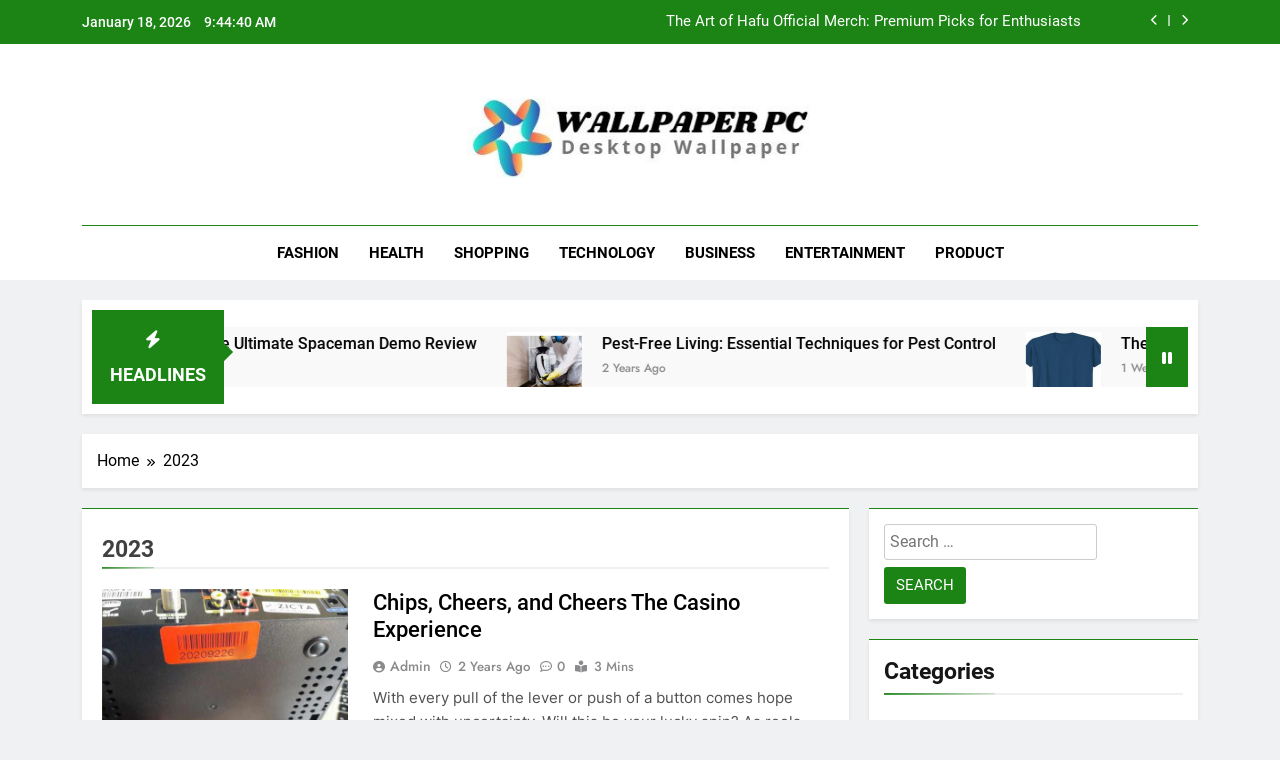

--- FILE ---
content_type: text/html; charset=UTF-8
request_url: https://wallpaperpc.net/2023/
body_size: 13557
content:
<!doctype html>
<html lang="en-US">
<head>
	<meta charset="UTF-8">
	<meta name="viewport" content="width=device-width, initial-scale=1">
	<link rel="profile" href="https://gmpg.org/xfn/11">
	<title>2023 &#8211; Wallpaper PC</title>
<meta name='robots' content='max-image-preview:large' />
<link rel="alternate" type="application/rss+xml" title="Wallpaper PC &raquo; Feed" href="https://wallpaperpc.net/feed/" />
<style id='wp-img-auto-sizes-contain-inline-css'>
img:is([sizes=auto i],[sizes^="auto," i]){contain-intrinsic-size:3000px 1500px}
/*# sourceURL=wp-img-auto-sizes-contain-inline-css */
</style>

<style id='wp-emoji-styles-inline-css'>

	img.wp-smiley, img.emoji {
		display: inline !important;
		border: none !important;
		box-shadow: none !important;
		height: 1em !important;
		width: 1em !important;
		margin: 0 0.07em !important;
		vertical-align: -0.1em !important;
		background: none !important;
		padding: 0 !important;
	}
/*# sourceURL=wp-emoji-styles-inline-css */
</style>
<link rel='stylesheet' id='wp-block-library-css' href='https://wallpaperpc.net/wp-includes/css/dist/block-library/style.min.css?ver=6.9' media='all' />
<style id='global-styles-inline-css'>
:root{--wp--preset--aspect-ratio--square: 1;--wp--preset--aspect-ratio--4-3: 4/3;--wp--preset--aspect-ratio--3-4: 3/4;--wp--preset--aspect-ratio--3-2: 3/2;--wp--preset--aspect-ratio--2-3: 2/3;--wp--preset--aspect-ratio--16-9: 16/9;--wp--preset--aspect-ratio--9-16: 9/16;--wp--preset--color--black: #000000;--wp--preset--color--cyan-bluish-gray: #abb8c3;--wp--preset--color--white: #ffffff;--wp--preset--color--pale-pink: #f78da7;--wp--preset--color--vivid-red: #cf2e2e;--wp--preset--color--luminous-vivid-orange: #ff6900;--wp--preset--color--luminous-vivid-amber: #fcb900;--wp--preset--color--light-green-cyan: #7bdcb5;--wp--preset--color--vivid-green-cyan: #00d084;--wp--preset--color--pale-cyan-blue: #8ed1fc;--wp--preset--color--vivid-cyan-blue: #0693e3;--wp--preset--color--vivid-purple: #9b51e0;--wp--preset--gradient--vivid-cyan-blue-to-vivid-purple: linear-gradient(135deg,rgb(6,147,227) 0%,rgb(155,81,224) 100%);--wp--preset--gradient--light-green-cyan-to-vivid-green-cyan: linear-gradient(135deg,rgb(122,220,180) 0%,rgb(0,208,130) 100%);--wp--preset--gradient--luminous-vivid-amber-to-luminous-vivid-orange: linear-gradient(135deg,rgb(252,185,0) 0%,rgb(255,105,0) 100%);--wp--preset--gradient--luminous-vivid-orange-to-vivid-red: linear-gradient(135deg,rgb(255,105,0) 0%,rgb(207,46,46) 100%);--wp--preset--gradient--very-light-gray-to-cyan-bluish-gray: linear-gradient(135deg,rgb(238,238,238) 0%,rgb(169,184,195) 100%);--wp--preset--gradient--cool-to-warm-spectrum: linear-gradient(135deg,rgb(74,234,220) 0%,rgb(151,120,209) 20%,rgb(207,42,186) 40%,rgb(238,44,130) 60%,rgb(251,105,98) 80%,rgb(254,248,76) 100%);--wp--preset--gradient--blush-light-purple: linear-gradient(135deg,rgb(255,206,236) 0%,rgb(152,150,240) 100%);--wp--preset--gradient--blush-bordeaux: linear-gradient(135deg,rgb(254,205,165) 0%,rgb(254,45,45) 50%,rgb(107,0,62) 100%);--wp--preset--gradient--luminous-dusk: linear-gradient(135deg,rgb(255,203,112) 0%,rgb(199,81,192) 50%,rgb(65,88,208) 100%);--wp--preset--gradient--pale-ocean: linear-gradient(135deg,rgb(255,245,203) 0%,rgb(182,227,212) 50%,rgb(51,167,181) 100%);--wp--preset--gradient--electric-grass: linear-gradient(135deg,rgb(202,248,128) 0%,rgb(113,206,126) 100%);--wp--preset--gradient--midnight: linear-gradient(135deg,rgb(2,3,129) 0%,rgb(40,116,252) 100%);--wp--preset--font-size--small: 13px;--wp--preset--font-size--medium: 20px;--wp--preset--font-size--large: 36px;--wp--preset--font-size--x-large: 42px;--wp--preset--spacing--20: 0.44rem;--wp--preset--spacing--30: 0.67rem;--wp--preset--spacing--40: 1rem;--wp--preset--spacing--50: 1.5rem;--wp--preset--spacing--60: 2.25rem;--wp--preset--spacing--70: 3.38rem;--wp--preset--spacing--80: 5.06rem;--wp--preset--shadow--natural: 6px 6px 9px rgba(0, 0, 0, 0.2);--wp--preset--shadow--deep: 12px 12px 50px rgba(0, 0, 0, 0.4);--wp--preset--shadow--sharp: 6px 6px 0px rgba(0, 0, 0, 0.2);--wp--preset--shadow--outlined: 6px 6px 0px -3px rgb(255, 255, 255), 6px 6px rgb(0, 0, 0);--wp--preset--shadow--crisp: 6px 6px 0px rgb(0, 0, 0);}:where(.is-layout-flex){gap: 0.5em;}:where(.is-layout-grid){gap: 0.5em;}body .is-layout-flex{display: flex;}.is-layout-flex{flex-wrap: wrap;align-items: center;}.is-layout-flex > :is(*, div){margin: 0;}body .is-layout-grid{display: grid;}.is-layout-grid > :is(*, div){margin: 0;}:where(.wp-block-columns.is-layout-flex){gap: 2em;}:where(.wp-block-columns.is-layout-grid){gap: 2em;}:where(.wp-block-post-template.is-layout-flex){gap: 1.25em;}:where(.wp-block-post-template.is-layout-grid){gap: 1.25em;}.has-black-color{color: var(--wp--preset--color--black) !important;}.has-cyan-bluish-gray-color{color: var(--wp--preset--color--cyan-bluish-gray) !important;}.has-white-color{color: var(--wp--preset--color--white) !important;}.has-pale-pink-color{color: var(--wp--preset--color--pale-pink) !important;}.has-vivid-red-color{color: var(--wp--preset--color--vivid-red) !important;}.has-luminous-vivid-orange-color{color: var(--wp--preset--color--luminous-vivid-orange) !important;}.has-luminous-vivid-amber-color{color: var(--wp--preset--color--luminous-vivid-amber) !important;}.has-light-green-cyan-color{color: var(--wp--preset--color--light-green-cyan) !important;}.has-vivid-green-cyan-color{color: var(--wp--preset--color--vivid-green-cyan) !important;}.has-pale-cyan-blue-color{color: var(--wp--preset--color--pale-cyan-blue) !important;}.has-vivid-cyan-blue-color{color: var(--wp--preset--color--vivid-cyan-blue) !important;}.has-vivid-purple-color{color: var(--wp--preset--color--vivid-purple) !important;}.has-black-background-color{background-color: var(--wp--preset--color--black) !important;}.has-cyan-bluish-gray-background-color{background-color: var(--wp--preset--color--cyan-bluish-gray) !important;}.has-white-background-color{background-color: var(--wp--preset--color--white) !important;}.has-pale-pink-background-color{background-color: var(--wp--preset--color--pale-pink) !important;}.has-vivid-red-background-color{background-color: var(--wp--preset--color--vivid-red) !important;}.has-luminous-vivid-orange-background-color{background-color: var(--wp--preset--color--luminous-vivid-orange) !important;}.has-luminous-vivid-amber-background-color{background-color: var(--wp--preset--color--luminous-vivid-amber) !important;}.has-light-green-cyan-background-color{background-color: var(--wp--preset--color--light-green-cyan) !important;}.has-vivid-green-cyan-background-color{background-color: var(--wp--preset--color--vivid-green-cyan) !important;}.has-pale-cyan-blue-background-color{background-color: var(--wp--preset--color--pale-cyan-blue) !important;}.has-vivid-cyan-blue-background-color{background-color: var(--wp--preset--color--vivid-cyan-blue) !important;}.has-vivid-purple-background-color{background-color: var(--wp--preset--color--vivid-purple) !important;}.has-black-border-color{border-color: var(--wp--preset--color--black) !important;}.has-cyan-bluish-gray-border-color{border-color: var(--wp--preset--color--cyan-bluish-gray) !important;}.has-white-border-color{border-color: var(--wp--preset--color--white) !important;}.has-pale-pink-border-color{border-color: var(--wp--preset--color--pale-pink) !important;}.has-vivid-red-border-color{border-color: var(--wp--preset--color--vivid-red) !important;}.has-luminous-vivid-orange-border-color{border-color: var(--wp--preset--color--luminous-vivid-orange) !important;}.has-luminous-vivid-amber-border-color{border-color: var(--wp--preset--color--luminous-vivid-amber) !important;}.has-light-green-cyan-border-color{border-color: var(--wp--preset--color--light-green-cyan) !important;}.has-vivid-green-cyan-border-color{border-color: var(--wp--preset--color--vivid-green-cyan) !important;}.has-pale-cyan-blue-border-color{border-color: var(--wp--preset--color--pale-cyan-blue) !important;}.has-vivid-cyan-blue-border-color{border-color: var(--wp--preset--color--vivid-cyan-blue) !important;}.has-vivid-purple-border-color{border-color: var(--wp--preset--color--vivid-purple) !important;}.has-vivid-cyan-blue-to-vivid-purple-gradient-background{background: var(--wp--preset--gradient--vivid-cyan-blue-to-vivid-purple) !important;}.has-light-green-cyan-to-vivid-green-cyan-gradient-background{background: var(--wp--preset--gradient--light-green-cyan-to-vivid-green-cyan) !important;}.has-luminous-vivid-amber-to-luminous-vivid-orange-gradient-background{background: var(--wp--preset--gradient--luminous-vivid-amber-to-luminous-vivid-orange) !important;}.has-luminous-vivid-orange-to-vivid-red-gradient-background{background: var(--wp--preset--gradient--luminous-vivid-orange-to-vivid-red) !important;}.has-very-light-gray-to-cyan-bluish-gray-gradient-background{background: var(--wp--preset--gradient--very-light-gray-to-cyan-bluish-gray) !important;}.has-cool-to-warm-spectrum-gradient-background{background: var(--wp--preset--gradient--cool-to-warm-spectrum) !important;}.has-blush-light-purple-gradient-background{background: var(--wp--preset--gradient--blush-light-purple) !important;}.has-blush-bordeaux-gradient-background{background: var(--wp--preset--gradient--blush-bordeaux) !important;}.has-luminous-dusk-gradient-background{background: var(--wp--preset--gradient--luminous-dusk) !important;}.has-pale-ocean-gradient-background{background: var(--wp--preset--gradient--pale-ocean) !important;}.has-electric-grass-gradient-background{background: var(--wp--preset--gradient--electric-grass) !important;}.has-midnight-gradient-background{background: var(--wp--preset--gradient--midnight) !important;}.has-small-font-size{font-size: var(--wp--preset--font-size--small) !important;}.has-medium-font-size{font-size: var(--wp--preset--font-size--medium) !important;}.has-large-font-size{font-size: var(--wp--preset--font-size--large) !important;}.has-x-large-font-size{font-size: var(--wp--preset--font-size--x-large) !important;}
/*# sourceURL=global-styles-inline-css */
</style>

<style id='classic-theme-styles-inline-css'>
/*! This file is auto-generated */
.wp-block-button__link{color:#fff;background-color:#32373c;border-radius:9999px;box-shadow:none;text-decoration:none;padding:calc(.667em + 2px) calc(1.333em + 2px);font-size:1.125em}.wp-block-file__button{background:#32373c;color:#fff;text-decoration:none}
/*# sourceURL=/wp-includes/css/classic-themes.min.css */
</style>
<link rel='stylesheet' id='fontawesome-css' href='https://wallpaperpc.net/wp-content/themes/newsmatic/assets/lib/fontawesome/css/all.min.css?ver=5.15.3' media='all' />
<link rel='stylesheet' id='fontawesome-6-css' href='https://wallpaperpc.net/wp-content/themes/newsmatic/assets/lib/fontawesome-6/css/all.min.css?ver=6.5.1' media='all' />
<link rel='stylesheet' id='slick-css' href='https://wallpaperpc.net/wp-content/themes/newsmatic/assets/lib/slick/slick.css?ver=1.8.1' media='all' />
<link rel='stylesheet' id='newsmatic-typo-fonts-css' href='https://wallpaperpc.net/wp-content/fonts/9492086a10054accfaccd2c836a2d139.css' media='all' />
<link rel='stylesheet' id='newsmatic-style-css' href='https://wallpaperpc.net/wp-content/themes/newsmatic/style.css?ver=1.3.18' media='all' />
<style id='newsmatic-style-inline-css'>
body.newsmatic_font_typography{ --newsmatic-global-preset-color-1: #64748b;}
 body.newsmatic_font_typography{ --newsmatic-global-preset-color-2: #27272a;}
 body.newsmatic_font_typography{ --newsmatic-global-preset-color-3: #ef4444;}
 body.newsmatic_font_typography{ --newsmatic-global-preset-color-4: #eab308;}
 body.newsmatic_font_typography{ --newsmatic-global-preset-color-5: #84cc16;}
 body.newsmatic_font_typography{ --newsmatic-global-preset-color-6: #22c55e;}
 body.newsmatic_font_typography{ --newsmatic-global-preset-color-7: #06b6d4;}
 body.newsmatic_font_typography{ --newsmatic-global-preset-color-8: #0284c7;}
 body.newsmatic_font_typography{ --newsmatic-global-preset-color-9: #6366f1;}
 body.newsmatic_font_typography{ --newsmatic-global-preset-color-10: #84cc16;}
 body.newsmatic_font_typography{ --newsmatic-global-preset-color-11: #a855f7;}
 body.newsmatic_font_typography{ --newsmatic-global-preset-color-12: #f43f5e;}
 body.newsmatic_font_typography{ --newsmatic-global-preset-gradient-color-1: linear-gradient( 135deg, #485563 10%, #29323c 100%);}
 body.newsmatic_font_typography{ --newsmatic-global-preset-gradient-color-2: linear-gradient( 135deg, #FF512F 10%, #F09819 100%);}
 body.newsmatic_font_typography{ --newsmatic-global-preset-gradient-color-3: linear-gradient( 135deg, #00416A 10%, #E4E5E6 100%);}
 body.newsmatic_font_typography{ --newsmatic-global-preset-gradient-color-4: linear-gradient( 135deg, #CE9FFC 10%, #7367F0 100%);}
 body.newsmatic_font_typography{ --newsmatic-global-preset-gradient-color-5: linear-gradient( 135deg, #90F7EC 10%, #32CCBC 100%);}
 body.newsmatic_font_typography{ --newsmatic-global-preset-gradient-color-6: linear-gradient( 135deg, #81FBB8 10%, #28C76F 100%);}
 body.newsmatic_font_typography{ --newsmatic-global-preset-gradient-color-7: linear-gradient( 135deg, #EB3349 10%, #F45C43 100%);}
 body.newsmatic_font_typography{ --newsmatic-global-preset-gradient-color-8: linear-gradient( 135deg, #FFF720 10%, #3CD500 100%);}
 body.newsmatic_font_typography{ --newsmatic-global-preset-gradient-color-9: linear-gradient( 135deg, #FF96F9 10%, #C32BAC 100%);}
 body.newsmatic_font_typography{ --newsmatic-global-preset-gradient-color-10: linear-gradient( 135deg, #69FF97 10%, #00E4FF 100%);}
 body.newsmatic_font_typography{ --newsmatic-global-preset-gradient-color-11: linear-gradient( 135deg, #3C8CE7 10%, #00EAFF 100%);}
 body.newsmatic_font_typography{ --newsmatic-global-preset-gradient-color-12: linear-gradient( 135deg, #FF7AF5 10%, #513162 100%);}
 body.newsmatic_font_typography{ --theme-block-top-border-color: #1b8415;}
.newsmatic_font_typography { --header-padding: 35px;} .newsmatic_font_typography { --header-padding-tablet: 30px;} .newsmatic_font_typography { --header-padding-smartphone: 30px;}.newsmatic_main_body .site-header.layout--default .top-header{ background: #1b8415}.newsmatic_font_typography .header-custom-button{ background: linear-gradient(135deg,rgb(178,7,29) 0%,rgb(1,1,1) 100%)}.newsmatic_font_typography .header-custom-button:hover{ background: #b2071d}.newsmatic_font_typography { --site-title-family : Roboto; }
.newsmatic_font_typography { --site-title-weight : 700; }
.newsmatic_font_typography { --site-title-texttransform : capitalize; }
.newsmatic_font_typography { --site-title-textdecoration : none; }
.newsmatic_font_typography { --site-title-size : 45px; }
.newsmatic_font_typography { --site-title-size-tab : 43px; }
.newsmatic_font_typography { --site-title-size-mobile : 40px; }
.newsmatic_font_typography { --site-title-lineheight : 45px; }
.newsmatic_font_typography { --site-title-lineheight-tab : 42px; }
.newsmatic_font_typography { --site-title-lineheight-mobile : 40px; }
.newsmatic_font_typography { --site-title-letterspacing : 0px; }
.newsmatic_font_typography { --site-title-letterspacing-tab : 0px; }
.newsmatic_font_typography { --site-title-letterspacing-mobile : 0px; }
.newsmatic_font_typography { --site-tagline-family : Roboto; }
.newsmatic_font_typography { --site-tagline-weight : 400; }
.newsmatic_font_typography { --site-tagline-texttransform : capitalize; }
.newsmatic_font_typography { --site-tagline-textdecoration : none; }
.newsmatic_font_typography { --site-tagline-size : 16px; }
.newsmatic_font_typography { --site-tagline-size-tab : 16px; }
.newsmatic_font_typography { --site-tagline-size-mobile : 16px; }
.newsmatic_font_typography { --site-tagline-lineheight : 26px; }
.newsmatic_font_typography { --site-tagline-lineheight-tab : 26px; }
.newsmatic_font_typography { --site-tagline-lineheight-mobile : 16px; }
.newsmatic_font_typography { --site-tagline-letterspacing : 0px; }
.newsmatic_font_typography { --site-tagline-letterspacing-tab : 0px; }
.newsmatic_font_typography { --site-tagline-letterspacing-mobile : 0px; }
body .site-branding img.custom-logo{ width: 347px; }@media(max-width: 940px) { body .site-branding img.custom-logo{ width: 200px; } }
@media(max-width: 610px) { body .site-branding img.custom-logo{ width: 200px; } }
.newsmatic_font_typography  { --sidebar-toggle-color: #525252;}.newsmatic_font_typography  { --sidebar-toggle-color-hover : #1B8415; }.newsmatic_font_typography  { --search-color: #525252;}.newsmatic_font_typography  { --search-color-hover : #1B8415; }.newsmatic_main_body { --site-bk-color: #F0F1F2}.newsmatic_font_typography  { --move-to-top-background-color: #1B8415;}.newsmatic_font_typography  { --move-to-top-background-color-hover : #1B8415; }.newsmatic_font_typography  { --move-to-top-color: #fff;}.newsmatic_font_typography  { --move-to-top-color-hover : #fff; }@media(max-width: 610px) { .ads-banner{ display : block;} }@media(max-width: 610px) { body #newsmatic-scroll-to-top.show{ display : none;} }body .site-header.layout--default .menu-section .row{ border-top: 1px solid #1B8415;}body .site-footer.dark_bk{ border-top: 5px solid #1B8415;}.newsmatic_font_typography  { --custom-btn-color: #ffffff;}.newsmatic_font_typography  { --custom-btn-color-hover : #ffffff; } body.newsmatic_main_body{ --theme-color-red: #1B8415;} body.newsmatic_dark_mode{ --theme-color-red: #1B8415;}body .post-categories .cat-item.cat-2 { background-color : #1B8415} body .newsmatic-category-no-bk .post-categories .cat-item.cat-2 a  { color : #1B8415} body.single .post-categories .cat-item.cat-2 { background-color : #1B8415} body .post-categories .cat-item.cat-363 { background-color : #1B8415} body .newsmatic-category-no-bk .post-categories .cat-item.cat-363 a  { color : #1B8415} body.single .post-categories .cat-item.cat-363 { background-color : #1B8415} body .post-categories .cat-item.cat-3 { background-color : #1B8415} body .newsmatic-category-no-bk .post-categories .cat-item.cat-3 a  { color : #1B8415} body.single .post-categories .cat-item.cat-3 { background-color : #1B8415} body .post-categories .cat-item.cat-4 { background-color : #1B8415} body .newsmatic-category-no-bk .post-categories .cat-item.cat-4 a  { color : #1B8415} body.single .post-categories .cat-item.cat-4 { background-color : #1B8415} body .post-categories .cat-item.cat-5 { background-color : #1B8415} body .newsmatic-category-no-bk .post-categories .cat-item.cat-5 a  { color : #1B8415} body.single .post-categories .cat-item.cat-5 { background-color : #1B8415} body .post-categories .cat-item.cat-493 { background-color : #1B8415} body .newsmatic-category-no-bk .post-categories .cat-item.cat-493 a  { color : #1B8415} body.single .post-categories .cat-item.cat-493 { background-color : #1B8415} body .post-categories .cat-item.cat-6 { background-color : #1B8415} body .newsmatic-category-no-bk .post-categories .cat-item.cat-6 a  { color : #1B8415} body.single .post-categories .cat-item.cat-6 { background-color : #1B8415} body .post-categories .cat-item.cat-7 { background-color : #1B8415} body .newsmatic-category-no-bk .post-categories .cat-item.cat-7 a  { color : #1B8415} body.single .post-categories .cat-item.cat-7 { background-color : #1B8415} body .post-categories .cat-item.cat-8 { background-color : #1B8415} body .newsmatic-category-no-bk .post-categories .cat-item.cat-8 a  { color : #1B8415} body.single .post-categories .cat-item.cat-8 { background-color : #1B8415} body .post-categories .cat-item.cat-9 { background-color : #1B8415} body .newsmatic-category-no-bk .post-categories .cat-item.cat-9 a  { color : #1B8415} body.single .post-categories .cat-item.cat-9 { background-color : #1B8415} body .post-categories .cat-item.cat-10 { background-color : #1B8415} body .newsmatic-category-no-bk .post-categories .cat-item.cat-10 a  { color : #1B8415} body.single .post-categories .cat-item.cat-10 { background-color : #1B8415} body .post-categories .cat-item.cat-11 { background-color : #1B8415} body .newsmatic-category-no-bk .post-categories .cat-item.cat-11 a  { color : #1B8415} body.single .post-categories .cat-item.cat-11 { background-color : #1B8415} body .post-categories .cat-item.cat-12 { background-color : #1B8415} body .newsmatic-category-no-bk .post-categories .cat-item.cat-12 a  { color : #1B8415} body.single .post-categories .cat-item.cat-12 { background-color : #1B8415} body .post-categories .cat-item.cat-315 { background-color : #1B8415} body .newsmatic-category-no-bk .post-categories .cat-item.cat-315 a  { color : #1B8415} body.single .post-categories .cat-item.cat-315 { background-color : #1B8415} body .post-categories .cat-item.cat-13 { background-color : #1B8415} body .newsmatic-category-no-bk .post-categories .cat-item.cat-13 a  { color : #1B8415} body.single .post-categories .cat-item.cat-13 { background-color : #1B8415} body .post-categories .cat-item.cat-14 { background-color : #1B8415} body .newsmatic-category-no-bk .post-categories .cat-item.cat-14 a  { color : #1B8415} body.single .post-categories .cat-item.cat-14 { background-color : #1B8415} body .post-categories .cat-item.cat-15 { background-color : #1B8415} body .newsmatic-category-no-bk .post-categories .cat-item.cat-15 a  { color : #1B8415} body.single .post-categories .cat-item.cat-15 { background-color : #1B8415} body .post-categories .cat-item.cat-398 { background-color : #1B8415} body .newsmatic-category-no-bk .post-categories .cat-item.cat-398 a  { color : #1B8415} body.single .post-categories .cat-item.cat-398 { background-color : #1B8415} body .post-categories .cat-item.cat-16 { background-color : #1B8415} body .newsmatic-category-no-bk .post-categories .cat-item.cat-16 a  { color : #1B8415} body.single .post-categories .cat-item.cat-16 { background-color : #1B8415} body .post-categories .cat-item.cat-17 { background-color : #1B8415} body .newsmatic-category-no-bk .post-categories .cat-item.cat-17 a  { color : #1B8415} body.single .post-categories .cat-item.cat-17 { background-color : #1B8415} body .post-categories .cat-item.cat-18 { background-color : #1B8415} body .newsmatic-category-no-bk .post-categories .cat-item.cat-18 a  { color : #1B8415} body.single .post-categories .cat-item.cat-18 { background-color : #1B8415} body .post-categories .cat-item.cat-19 { background-color : #1B8415} body .newsmatic-category-no-bk .post-categories .cat-item.cat-19 a  { color : #1B8415} body.single .post-categories .cat-item.cat-19 { background-color : #1B8415} body .post-categories .cat-item.cat-308 { background-color : #1B8415} body .newsmatic-category-no-bk .post-categories .cat-item.cat-308 a  { color : #1B8415} body.single .post-categories .cat-item.cat-308 { background-color : #1B8415} body .post-categories .cat-item.cat-544 { background-color : #1B8415} body .newsmatic-category-no-bk .post-categories .cat-item.cat-544 a  { color : #1B8415} body.single .post-categories .cat-item.cat-544 { background-color : #1B8415} body .post-categories .cat-item.cat-20 { background-color : #1B8415} body .newsmatic-category-no-bk .post-categories .cat-item.cat-20 a  { color : #1B8415} body.single .post-categories .cat-item.cat-20 { background-color : #1B8415} body .post-categories .cat-item.cat-324 { background-color : #1B8415} body .newsmatic-category-no-bk .post-categories .cat-item.cat-324 a  { color : #1B8415} body.single .post-categories .cat-item.cat-324 { background-color : #1B8415} body .post-categories .cat-item.cat-548 { background-color : #1B8415} body .newsmatic-category-no-bk .post-categories .cat-item.cat-548 a  { color : #1B8415} body.single .post-categories .cat-item.cat-548 { background-color : #1B8415} body .post-categories .cat-item.cat-560 { background-color : #1B8415} body .newsmatic-category-no-bk .post-categories .cat-item.cat-560 a  { color : #1B8415} body.single .post-categories .cat-item.cat-560 { background-color : #1B8415} body .post-categories .cat-item.cat-536 { background-color : #1B8415} body .newsmatic-category-no-bk .post-categories .cat-item.cat-536 a  { color : #1B8415} body.single .post-categories .cat-item.cat-536 { background-color : #1B8415} body .post-categories .cat-item.cat-21 { background-color : #1B8415} body .newsmatic-category-no-bk .post-categories .cat-item.cat-21 a  { color : #1B8415} body.single .post-categories .cat-item.cat-21 { background-color : #1B8415} body .post-categories .cat-item.cat-22 { background-color : #1B8415} body .newsmatic-category-no-bk .post-categories .cat-item.cat-22 a  { color : #1B8415} body.single .post-categories .cat-item.cat-22 { background-color : #1B8415} body .post-categories .cat-item.cat-23 { background-color : #1B8415} body .newsmatic-category-no-bk .post-categories .cat-item.cat-23 a  { color : #1B8415} body.single .post-categories .cat-item.cat-23 { background-color : #1B8415} body .post-categories .cat-item.cat-24 { background-color : #1B8415} body .newsmatic-category-no-bk .post-categories .cat-item.cat-24 a  { color : #1B8415} body.single .post-categories .cat-item.cat-24 { background-color : #1B8415} body .post-categories .cat-item.cat-25 { background-color : #1B8415} body .newsmatic-category-no-bk .post-categories .cat-item.cat-25 a  { color : #1B8415} body.single .post-categories .cat-item.cat-25 { background-color : #1B8415} body .post-categories .cat-item.cat-26 { background-color : #1B8415} body .newsmatic-category-no-bk .post-categories .cat-item.cat-26 a  { color : #1B8415} body.single .post-categories .cat-item.cat-26 { background-color : #1B8415} body .post-categories .cat-item.cat-27 { background-color : #1B8415} body .newsmatic-category-no-bk .post-categories .cat-item.cat-27 a  { color : #1B8415} body.single .post-categories .cat-item.cat-27 { background-color : #1B8415} body .post-categories .cat-item.cat-28 { background-color : #1B8415} body .newsmatic-category-no-bk .post-categories .cat-item.cat-28 a  { color : #1B8415} body.single .post-categories .cat-item.cat-28 { background-color : #1B8415} body .post-categories .cat-item.cat-521 { background-color : #1B8415} body .newsmatic-category-no-bk .post-categories .cat-item.cat-521 a  { color : #1B8415} body.single .post-categories .cat-item.cat-521 { background-color : #1B8415} body .post-categories .cat-item.cat-29 { background-color : #1B8415} body .newsmatic-category-no-bk .post-categories .cat-item.cat-29 a  { color : #1B8415} body.single .post-categories .cat-item.cat-29 { background-color : #1B8415} body .post-categories .cat-item.cat-30 { background-color : #1B8415} body .newsmatic-category-no-bk .post-categories .cat-item.cat-30 a  { color : #1B8415} body.single .post-categories .cat-item.cat-30 { background-color : #1B8415} body .post-categories .cat-item.cat-31 { background-color : #1B8415} body .newsmatic-category-no-bk .post-categories .cat-item.cat-31 a  { color : #1B8415} body.single .post-categories .cat-item.cat-31 { background-color : #1B8415} body .post-categories .cat-item.cat-32 { background-color : #1B8415} body .newsmatic-category-no-bk .post-categories .cat-item.cat-32 a  { color : #1B8415} body.single .post-categories .cat-item.cat-32 { background-color : #1B8415} body .post-categories .cat-item.cat-305 { background-color : #1B8415} body .newsmatic-category-no-bk .post-categories .cat-item.cat-305 a  { color : #1B8415} body.single .post-categories .cat-item.cat-305 { background-color : #1B8415} body .post-categories .cat-item.cat-1 { background-color : #1B8415} body .newsmatic-category-no-bk .post-categories .cat-item.cat-1 a  { color : #1B8415} body.single .post-categories .cat-item.cat-1 { background-color : #1B8415} body .post-categories .cat-item.cat-455 { background-color : #1B8415} body .newsmatic-category-no-bk .post-categories .cat-item.cat-455 a  { color : #1B8415} body.single .post-categories .cat-item.cat-455 { background-color : #1B8415}  #main-banner-section .main-banner-slider figure.post-thumb { border-radius: 0px; } #main-banner-section .main-banner-slider .post-element{ border-radius: 0px;}
 @media (max-width: 769px){ #main-banner-section .main-banner-slider figure.post-thumb { border-radius: 0px; } #main-banner-section .main-banner-slider .post-element { border-radius: 0px; } }
 @media (max-width: 548px){ #main-banner-section .main-banner-slider figure.post-thumb  { border-radius: 0px; } #main-banner-section .main-banner-slider .post-element { border-radius: 0px; } }
 #main-banner-section .main-banner-trailing-posts figure.post-thumb, #main-banner-section .banner-trailing-posts figure.post-thumb { border-radius: 0px } #main-banner-section .banner-trailing-posts .post-element { border-radius: 0px;}
 @media (max-width: 769px){ #main-banner-section .main-banner-trailing-posts figure.post-thumb,
				#main-banner-section .banner-trailing-posts figure.post-thumb { border-radius: 0px } #main-banner-section .banner-trailing-posts .post-element { border-radius: 0px;} }
 @media (max-width: 548px){ #main-banner-section .main-banner-trailing-posts figure.post-thumb,
				#main-banner-section .banner-trailing-posts figure.post-thumb  { border-radius: 0px  } #main-banner-section .banner-trailing-posts .post-element { border-radius: 0px;} }
 main.site-main .primary-content article figure.post-thumb-wrap { padding-bottom: calc( 0.25 * 100% ) }
 @media (max-width: 769px){ main.site-main .primary-content article figure.post-thumb-wrap { padding-bottom: calc( 0.4 * 100% ) } }
 @media (max-width: 548px){ main.site-main .primary-content article figure.post-thumb-wrap { padding-bottom: calc( 0.4 * 100% ) } }
 main.site-main .primary-content article figure.post-thumb-wrap { border-radius: 0px}
 @media (max-width: 769px){ main.site-main .primary-content article figure.post-thumb-wrap { border-radius: 0px } }
 @media (max-width: 548px){ main.site-main .primary-content article figure.post-thumb-wrap { border-radius: 0px  } }
/*# sourceURL=newsmatic-style-inline-css */
</style>
<link rel='stylesheet' id='newsmatic-main-style-css' href='https://wallpaperpc.net/wp-content/themes/newsmatic/assets/css/main.css?ver=1.3.18' media='all' />
<link rel='stylesheet' id='newsmatic-loader-style-css' href='https://wallpaperpc.net/wp-content/themes/newsmatic/assets/css/loader.css?ver=1.3.18' media='all' />
<link rel='stylesheet' id='newsmatic-responsive-style-css' href='https://wallpaperpc.net/wp-content/themes/newsmatic/assets/css/responsive.css?ver=1.3.18' media='all' />
<script src="https://wallpaperpc.net/wp-includes/js/jquery/jquery.min.js?ver=3.7.1" id="jquery-core-js"></script>
<script src="https://wallpaperpc.net/wp-includes/js/jquery/jquery-migrate.min.js?ver=3.4.1" id="jquery-migrate-js"></script>
<link rel="https://api.w.org/" href="https://wallpaperpc.net/wp-json/" /><link rel="EditURI" type="application/rsd+xml" title="RSD" href="https://wallpaperpc.net/xmlrpc.php?rsd" />
<meta name="generator" content="WordPress 6.9" />
		<style type="text/css">
							.site-title {
					position: absolute;
					clip: rect(1px, 1px, 1px, 1px);
					}
									.site-description {
						position: absolute;
						clip: rect(1px, 1px, 1px, 1px);
					}
						</style>
		<link rel="icon" href="https://wallpaperpc.net/wp-content/uploads/2023/04/cropped-Wallpaper-PC-1-32x32.jpg" sizes="32x32" />
<link rel="icon" href="https://wallpaperpc.net/wp-content/uploads/2023/04/cropped-Wallpaper-PC-1-192x192.jpg" sizes="192x192" />
<link rel="apple-touch-icon" href="https://wallpaperpc.net/wp-content/uploads/2023/04/cropped-Wallpaper-PC-1-180x180.jpg" />
<meta name="msapplication-TileImage" content="https://wallpaperpc.net/wp-content/uploads/2023/04/cropped-Wallpaper-PC-1-270x270.jpg" />
</head>

<body class="archive date wp-custom-logo wp-theme-newsmatic hfeed newsmatic-title-two newsmatic-image-hover--effect-two site-full-width--layout newsmatic_site_block_border_top post-layout--one right-sidebar newsmatic_main_body newsmatic_font_typography" itemtype='https://schema.org/Blog' itemscope='itemscope'>
<div id="page" class="site">
	<a class="skip-link screen-reader-text" href="#primary">Skip to content</a>
				<div class="newsmatic_ovelay_div"></div>
						
			<header id="masthead" class="site-header layout--default layout--one">
				<div class="top-header"><div class="newsmatic-container"><div class="row">         <div class="top-date-time">
            <span class="date">January 18, 2026</span>
            <span class="time"></span>
         </div>
               <div class="top-ticker-news">
            <ul class="ticker-item-wrap">
                                          <li class="ticker-item"><a href="https://wallpaperpc.net/the-art-of-hafu-official-merch-premium-picks-for-enthusiasts/" title="The Art of Hafu Official Merch: Premium Picks for Enthusiasts">The Art of Hafu Official Merch: Premium Picks for Enthusiasts</a></h2></li>
                                                   <li class="ticker-item"><a href="https://wallpaperpc.net/unveiling-the-best-of-dylan-marlowe-merch-a-comprehensive-guide/" title="Unveiling the Best of Dylan Marlowe Merch: A Comprehensive Guide">Unveiling the Best of Dylan Marlowe Merch: A Comprehensive Guide</a></h2></li>
                                                   <li class="ticker-item"><a href="https://wallpaperpc.net/lvndmark-merchandise-showcase-trendy-designs-for-every-fan/" title="Lvndmark Merchandise Showcase: Trendy Designs for Every Fan">Lvndmark Merchandise Showcase: Trendy Designs for Every Fan</a></h2></li>
                                                   <li class="ticker-item"><a href="https://wallpaperpc.net/hospitality-growth-trends-found-in-a-northwest-food-industry-preview/" title="Hospitality Growth Trends Found in a Northwest Food Industry Preview">Hospitality Growth Trends Found in a Northwest Food Industry Preview</a></h2></li>
                                    </ul>
			</div>
      </div></div></div>        <div class="main-header order--social-logo-buttons">
            <div class="site-branding-section">
                <div class="newsmatic-container">
                    <div class="row">
                                 <div class="social-icons-wrap"></div>
                  <div class="site-branding">
                <a href="https://wallpaperpc.net/" class="custom-logo-link" rel="home"><img width="389" height="105" src="https://wallpaperpc.net/wp-content/uploads/2023/04/cropped-Wallpaper-PC.jpg" class="custom-logo" alt="Wallpaper PC" decoding="async" srcset="https://wallpaperpc.net/wp-content/uploads/2023/04/cropped-Wallpaper-PC.jpg 389w, https://wallpaperpc.net/wp-content/uploads/2023/04/cropped-Wallpaper-PC-300x81.jpg 300w" sizes="(max-width: 389px) 100vw, 389px" /></a>                        <p class="site-title"><a href="https://wallpaperpc.net/" rel="home">Wallpaper PC</a></p>
                                    <p class="site-description">Desktop Wallpaper</p>
                            </div><!-- .site-branding -->
         <div class="header-right-button-wrap"></div><!-- .header-right-button-wrap -->                    </div>
                </div>
            </div>
            <div class="menu-section">
                <div class="newsmatic-container">
                    <div class="row">
                                <nav id="site-navigation" class="main-navigation hover-effect--none">
            <button class="menu-toggle" aria-controls="primary-menu" aria-expanded="false">
                <div id="newsmatic_menu_burger">
                    <span></span>
                    <span></span>
                    <span></span>
                </div>
                <span class="menu_txt">Menu</span></button>
            <div class="menu-primary-menu-container"><ul id="header-menu" class="menu"><li id="menu-item-1522" class="menu-item menu-item-type-taxonomy menu-item-object-category menu-item-1522"><a href="https://wallpaperpc.net/category/fashion/">Fashion</a></li>
<li id="menu-item-1523" class="menu-item menu-item-type-taxonomy menu-item-object-category menu-item-1523"><a href="https://wallpaperpc.net/category/health/">Health</a></li>
<li id="menu-item-1524" class="menu-item menu-item-type-taxonomy menu-item-object-category menu-item-1524"><a href="https://wallpaperpc.net/category/shopping/">Shopping</a></li>
<li id="menu-item-1525" class="menu-item menu-item-type-taxonomy menu-item-object-category menu-item-1525"><a href="https://wallpaperpc.net/category/technology/">Technology</a></li>
<li id="menu-item-1526" class="menu-item menu-item-type-taxonomy menu-item-object-category menu-item-1526"><a href="https://wallpaperpc.net/category/business/">Business</a></li>
<li id="menu-item-1571" class="menu-item menu-item-type-taxonomy menu-item-object-category menu-item-1571"><a href="https://wallpaperpc.net/category/entertainment/">Entertainment</a></li>
<li id="menu-item-1572" class="menu-item menu-item-type-taxonomy menu-item-object-category menu-item-1572"><a href="https://wallpaperpc.net/category/product/">Product</a></li>
</ul></div>        </nav><!-- #site-navigation -->
                          </div>
                </div>
            </div>
        </div>
        			</header><!-- #masthead -->
			
			        <div class="after-header header-layout-banner-two">
            <div class="newsmatic-container">
                <div class="row">
                                <div class="ticker-news-wrap newsmatic-ticker layout--two">
                                        <div class="ticker_label_title ticker-title newsmatic-ticker-label">
                                                            <span class="icon">
                                    <i class="fas fa-bolt"></i>
                                </span>
                                                                <span class="ticker_label_title_string">Headlines</span>
                                                        </div>
                                        <div class="newsmatic-ticker-box">
                  
                    <ul class="ticker-item-wrap" direction="left" dir="ltr">
                                <li class="ticker-item">
            <figure class="feature_image">
                                        <a href="https://wallpaperpc.net/inside-look-the-ultimate-spaceman-demo-review/" title="Inside Look: The Ultimate Spaceman Demo Review">
                            <img width="150" height="150" src="https://wallpaperpc.net/wp-content/uploads/2024/12/slot-online_101-150x150.jpg" class="attachment-thumbnail size-thumbnail wp-post-image" alt="Inside Look: The Ultimate Spaceman Demo Review" title="Inside Look: The Ultimate Spaceman Demo Review" decoding="async" />                        </a>
                            </figure>
            <div class="title-wrap">
                <h2 class="post-title"><a href="https://wallpaperpc.net/inside-look-the-ultimate-spaceman-demo-review/" title="Inside Look: The Ultimate Spaceman Demo Review">Inside Look: The Ultimate Spaceman Demo Review</a></h2>
                <span class="post-date posted-on published"><a href="https://wallpaperpc.net/inside-look-the-ultimate-spaceman-demo-review/" rel="bookmark"><time class="entry-date published" datetime="2025-01-10T07:29:18+00:00">1 year ago</time><time class="updated" datetime="2024-12-10T07:30:13+00:00">1 year ago</time></a></span>            </div>
        </li>
            <li class="ticker-item">
            <figure class="feature_image">
                                        <a href="https://wallpaperpc.net/pest-free-living-essential-techniques-for-pest-control/" title="Pest-Free Living: Essential Techniques for Pest Control">
                            <img width="150" height="150" src="https://wallpaperpc.net/wp-content/uploads/2024/04/pest-control-company-offers-2500-to-infest-100-cockroaches-in-your-home-who-can-apply-150x150.webp" class="attachment-thumbnail size-thumbnail wp-post-image" alt="" title="Pest-Free Living: Essential Techniques for Pest Control" decoding="async" />                        </a>
                            </figure>
            <div class="title-wrap">
                <h2 class="post-title"><a href="https://wallpaperpc.net/pest-free-living-essential-techniques-for-pest-control/" title="Pest-Free Living: Essential Techniques for Pest Control">Pest-Free Living: Essential Techniques for Pest Control</a></h2>
                <span class="post-date posted-on published"><a href="https://wallpaperpc.net/pest-free-living-essential-techniques-for-pest-control/" rel="bookmark"><time class="entry-date published" datetime="2024-04-18T09:05:44+00:00">2 years ago</time><time class="updated" datetime="2024-04-18T09:09:11+00:00">2 years ago</time></a></span>            </div>
        </li>
            <li class="ticker-item">
            <figure class="feature_image">
                                        <a href="https://wallpaperpc.net/the-art-of-hafu-official-merch-premium-picks-for-enthusiasts/" title="The Art of Hafu Official Merch: Premium Picks for Enthusiasts">
                            <img width="150" height="150" src="https://wallpaperpc.net/wp-content/uploads/2026/01/39-3-150x150.jpg" class="attachment-thumbnail size-thumbnail wp-post-image" alt="The Art of Hafu Official Merch: Premium Picks for Enthusiasts" title="The Art of Hafu Official Merch: Premium Picks for Enthusiasts" decoding="async" />                        </a>
                            </figure>
            <div class="title-wrap">
                <h2 class="post-title"><a href="https://wallpaperpc.net/the-art-of-hafu-official-merch-premium-picks-for-enthusiasts/" title="The Art of Hafu Official Merch: Premium Picks for Enthusiasts">The Art of Hafu Official Merch: Premium Picks for Enthusiasts</a></h2>
                <span class="post-date posted-on published"><a href="https://wallpaperpc.net/the-art-of-hafu-official-merch-premium-picks-for-enthusiasts/" rel="bookmark"><time class="entry-date published updated" datetime="2026-01-08T07:20:20+00:00">1 week ago</time></a></span>            </div>
        </li>
            <li class="ticker-item">
            <figure class="feature_image">
                                        <a href="https://wallpaperpc.net/unveiling-the-best-of-dylan-marlowe-merch-a-comprehensive-guide/" title="Unveiling the Best of Dylan Marlowe Merch: A Comprehensive Guide">
                            <img width="150" height="150" src="https://wallpaperpc.net/wp-content/uploads/2026/01/5-3-150x150.jpg" class="attachment-thumbnail size-thumbnail wp-post-image" alt="Unveiling the Best of Dylan Marlowe Merch: A Comprehensive Guide" title="Unveiling the Best of Dylan Marlowe Merch: A Comprehensive Guide" decoding="async" />                        </a>
                            </figure>
            <div class="title-wrap">
                <h2 class="post-title"><a href="https://wallpaperpc.net/unveiling-the-best-of-dylan-marlowe-merch-a-comprehensive-guide/" title="Unveiling the Best of Dylan Marlowe Merch: A Comprehensive Guide">Unveiling the Best of Dylan Marlowe Merch: A Comprehensive Guide</a></h2>
                <span class="post-date posted-on published"><a href="https://wallpaperpc.net/unveiling-the-best-of-dylan-marlowe-merch-a-comprehensive-guide/" rel="bookmark"><time class="entry-date published" datetime="2026-01-07T07:07:58+00:00">2 weeks ago</time><time class="updated" datetime="2026-01-08T07:08:17+00:00">1 week ago</time></a></span>            </div>
        </li>
            <li class="ticker-item">
            <figure class="feature_image">
                                        <a href="https://wallpaperpc.net/lvndmark-merchandise-showcase-trendy-designs-for-every-fan/" title="Lvndmark Merchandise Showcase: Trendy Designs for Every Fan">
                            <img width="150" height="150" src="https://wallpaperpc.net/wp-content/uploads/2026/01/73-3-150x150.jpg" class="attachment-thumbnail size-thumbnail wp-post-image" alt="Lvndmark Merchandise Showcase: Trendy Designs for Every Fan" title="Lvndmark Merchandise Showcase: Trendy Designs for Every Fan" decoding="async" />                        </a>
                            </figure>
            <div class="title-wrap">
                <h2 class="post-title"><a href="https://wallpaperpc.net/lvndmark-merchandise-showcase-trendy-designs-for-every-fan/" title="Lvndmark Merchandise Showcase: Trendy Designs for Every Fan">Lvndmark Merchandise Showcase: Trendy Designs for Every Fan</a></h2>
                <span class="post-date posted-on published"><a href="https://wallpaperpc.net/lvndmark-merchandise-showcase-trendy-designs-for-every-fan/" rel="bookmark"><time class="entry-date published" datetime="2026-01-06T07:41:09+00:00">2 weeks ago</time><time class="updated" datetime="2026-01-08T07:41:25+00:00">1 week ago</time></a></span>            </div>
        </li>
            <li class="ticker-item">
            <figure class="feature_image">
                                        <a href="https://wallpaperpc.net/hospitality-growth-trends-found-in-a-northwest-food-industry-preview/" title="Hospitality Growth Trends Found in a Northwest Food Industry Preview">
                            <img width="150" height="150" src="https://wallpaperpc.net/wp-content/uploads/2025/12/210-150x150.jpeg" class="attachment-thumbnail size-thumbnail wp-post-image" alt="" title="Hospitality Growth Trends Found in a Northwest Food Industry Preview" decoding="async" />                        </a>
                            </figure>
            <div class="title-wrap">
                <h2 class="post-title"><a href="https://wallpaperpc.net/hospitality-growth-trends-found-in-a-northwest-food-industry-preview/" title="Hospitality Growth Trends Found in a Northwest Food Industry Preview">Hospitality Growth Trends Found in a Northwest Food Industry Preview</a></h2>
                <span class="post-date posted-on published"><a href="https://wallpaperpc.net/hospitality-growth-trends-found-in-a-northwest-food-industry-preview/" rel="bookmark"><time class="entry-date published updated" datetime="2025-12-29T11:35:50+00:00">3 weeks ago</time></a></span>            </div>
        </li>
            <li class="ticker-item">
            <figure class="feature_image">
                                        <a href="https://wallpaperpc.net/the-complete-jumanji-store-experience-top-picks-and-trends/" title="The Complete Jumanji Store Experience: Top Picks and Trends">
                            <img width="150" height="150" src="https://wallpaperpc.net/wp-content/uploads/2025/12/63-10-150x150.jpg" class="attachment-thumbnail size-thumbnail wp-post-image" alt="" title="The Complete Jumanji Store Experience: Top Picks and Trends" decoding="async" />                        </a>
                            </figure>
            <div class="title-wrap">
                <h2 class="post-title"><a href="https://wallpaperpc.net/the-complete-jumanji-store-experience-top-picks-and-trends/" title="The Complete Jumanji Store Experience: Top Picks and Trends">The Complete Jumanji Store Experience: Top Picks and Trends</a></h2>
                <span class="post-date posted-on published"><a href="https://wallpaperpc.net/the-complete-jumanji-store-experience-top-picks-and-trends/" rel="bookmark"><time class="entry-date published updated" datetime="2025-12-29T10:33:40+00:00">3 weeks ago</time></a></span>            </div>
        </li>
            <li class="ticker-item">
            <figure class="feature_image">
                                        <a href="https://wallpaperpc.net/discover-the-magic-of-big-time-rush-official-merchandise-collection/" title="Discover the Magic of Big Time Rush Official Merchandise Collection">
                            <img width="150" height="150" src="https://wallpaperpc.net/wp-content/uploads/2025/12/6-2-150x150.jpg" class="attachment-thumbnail size-thumbnail wp-post-image" alt="" title="Discover the Magic of Big Time Rush Official Merchandise Collection" decoding="async" />                        </a>
                            </figure>
            <div class="title-wrap">
                <h2 class="post-title"><a href="https://wallpaperpc.net/discover-the-magic-of-big-time-rush-official-merchandise-collection/" title="Discover the Magic of Big Time Rush Official Merchandise Collection">Discover the Magic of Big Time Rush Official Merchandise Collection</a></h2>
                <span class="post-date posted-on published"><a href="https://wallpaperpc.net/discover-the-magic-of-big-time-rush-official-merchandise-collection/" rel="bookmark"><time class="entry-date published updated" datetime="2025-12-29T09:56:30+00:00">3 weeks ago</time></a></span>            </div>
        </li>
                        </ul>
                </div>
                <div class="newsmatic-ticker-controls">
                    <button class="newsmatic-ticker-pause"><i class="fas fa-pause"></i></button>
                </div>
            </div>
                         </div>
            </div>
        </div>
        	<div id="theme-content">
		            <div class="newsmatic-container">
                <div class="row">
                                <div class="newsmatic-breadcrumb-wrap">
                    <div role="navigation" aria-label="Breadcrumbs" class="breadcrumb-trail breadcrumbs" itemprop="breadcrumb"><ul class="trail-items" itemscope itemtype="http://schema.org/BreadcrumbList"><meta name="numberOfItems" content="2" /><meta name="itemListOrder" content="Ascending" /><li itemprop="itemListElement" itemscope itemtype="http://schema.org/ListItem" class="trail-item trail-begin"><a href="https://wallpaperpc.net/" rel="home" itemprop="item"><span itemprop="name">Home</span></a><meta itemprop="position" content="1" /></li><li itemprop="itemListElement" itemscope itemtype="http://schema.org/ListItem" class="trail-item trail-end"><span data-url="https://wallpaperpc.net/2023/" itemprop="item"><span itemprop="name">2023</span></span><meta itemprop="position" content="2" /></li></ul></div>                </div>
                        </div>
            </div>
            		<main id="primary" class="site-main">
			<div class="newsmatic-container">
				<div class="row">
				<div class="secondary-left-sidebar">
											</div>
					<div class="primary-content">
													<header class="page-header">
								<h1 class="page-title newsmatic-block-title">2023</h1>							</header><!-- .page-header -->
							<div class="post-inner-wrapper news-list-wrap">
								<article id="post-1877" class="post post-1877 type-post status-publish format-standard has-post-thumbnail hentry category-casino tag-online-casino">
	<figure class="post-thumb-wrap ">
        <a href="https://wallpaperpc.net/chips-cheers-and-cheers-the-casino-experience/" title="Chips, Cheers, and Cheers The Casino Experience">
            <img width="600" height="400" src="https://wallpaperpc.net/wp-content/uploads/2023/11/315-600x400.jpg" class="attachment-newsmatic-list size-newsmatic-list wp-post-image" alt="Chips, Cheers, and Cheers The Casino Experience" title="Chips, Cheers, and Cheers The Casino Experience" decoding="async" fetchpriority="high" srcset="https://wallpaperpc.net/wp-content/uploads/2023/11/315-600x400.jpg 600w, https://wallpaperpc.net/wp-content/uploads/2023/11/315-300x200.jpg 300w" sizes="(max-width: 600px) 100vw, 600px" />        </a>
        <ul class="post-categories"><li class="cat-item cat-5"><a href="https://wallpaperpc.net/category/casino/" rel="category tag">Casino</a></li></ul>    </figure>
    <div class="post-element">
         <h2 class="post-title"><a href="https://wallpaperpc.net/chips-cheers-and-cheers-the-casino-experience/" title="Chips, Cheers, and Cheers The Casino Experience">Chips, Cheers, and Cheers The Casino Experience</a></h2>
                         
                                    <div class="post-meta">
                                        <span class="byline"> <span class="author vcard"><a class="url fn n author_name" href="https://wallpaperpc.net/author/admin/">admin</a></span></span><span class="post-date posted-on published"><a href="https://wallpaperpc.net/chips-cheers-and-cheers-the-casino-experience/" rel="bookmark"><time class="entry-date published" datetime="2023-12-08T06:54:02+00:00">2 years ago</time><time class="updated" datetime="2023-12-11T06:54:51+00:00">2 years ago</time></a></span><a href="https://wallpaperpc.net/chips-cheers-and-cheers-the-casino-experience/#comments"><span class="post-comment">0</span></a><span class="read-time">3 mins</span>                                    </div>
                         <div class="post-excerpt"><p>With every pull of the lever or push of a button comes hope mixed with uncertainty. Will this be your lucky spin? As reels spin before your eyes, time seems to stand still until finally coming to rest on symbols that determine your fate. For those seeking more strategic gameplay, card games like blackjack offer&#8230;</p>
</div>
                                    <a class="post-link-button" href="https://wallpaperpc.net/chips-cheers-and-cheers-the-casino-experience/">Read More<i class="fas fa-angle-right"></i></a>    </div>
</article><!-- #post-1877 --><article id="post-1866" class="post post-1866 type-post status-publish format-standard has-post-thumbnail hentry category-gambling tag-online-casino">
	<figure class="post-thumb-wrap ">
        <a href="https://wallpaperpc.net/prosper-and-play-online-slots-paradise-revealed/" title="Prosper and Play: Online Slots Paradise Revealed">
            <img width="600" height="400" src="https://wallpaperpc.net/wp-content/uploads/2023/11/Casino-19-600x400.png" class="attachment-newsmatic-list size-newsmatic-list wp-post-image" alt="Prosper and Play: Online Slots Paradise Revealed" title="Prosper and Play: Online Slots Paradise Revealed" decoding="async" srcset="https://wallpaperpc.net/wp-content/uploads/2023/11/Casino-19-600x400.png 600w, https://wallpaperpc.net/wp-content/uploads/2023/11/Casino-19-300x200.png 300w" sizes="(max-width: 600px) 100vw, 600px" />        </a>
        <ul class="post-categories"><li class="cat-item cat-13"><a href="https://wallpaperpc.net/category/gambling/" rel="category tag">Gambling</a></li></ul>    </figure>
    <div class="post-element">
         <h2 class="post-title"><a href="https://wallpaperpc.net/prosper-and-play-online-slots-paradise-revealed/" title="Prosper and Play: Online Slots Paradise Revealed">Prosper and Play: Online Slots Paradise Revealed</a></h2>
                         
                                    <div class="post-meta">
                                        <span class="byline"> <span class="author vcard"><a class="url fn n author_name" href="https://wallpaperpc.net/author/admin/">admin</a></span></span><span class="post-date posted-on published"><a href="https://wallpaperpc.net/prosper-and-play-online-slots-paradise-revealed/" rel="bookmark"><time class="entry-date published" datetime="2023-12-02T12:42:23+00:00">2 years ago</time><time class="updated" datetime="2023-11-16T12:43:30+00:00">2 years ago</time></a></span><a href="https://wallpaperpc.net/prosper-and-play-online-slots-paradise-revealed/#comments"><span class="post-comment">0</span></a><span class="read-time">3 mins</span>                                    </div>
                         <div class="post-excerpt"><p>By implementing certain strategies and understanding how these games work, players can increase their chances of winning and master the reels. Players should do thorough research before signing up with any online casino. Look for reputable platforms that are licensed by recognized authorities and have positive reviews from other players. Once you&#8217;ve chosen a trustworthy&#8230;</p>
</div>
                                    <a class="post-link-button" href="https://wallpaperpc.net/prosper-and-play-online-slots-paradise-revealed/">Read More<i class="fas fa-angle-right"></i></a>    </div>
</article><!-- #post-1866 --><article id="post-1857" class="post post-1857 type-post status-publish format-standard has-post-thumbnail hentry category-casino tag-qq8188">
	<figure class="post-thumb-wrap ">
        <a href="https://wallpaperpc.net/discovering-the-latest-qq8188-slot-trends-in-the-gambling-scene/" title="Discovering the Latest QQ8188 Slot Trends in the Gambling Scene">
            <img width="600" height="400" src="https://wallpaperpc.net/wp-content/uploads/2023/11/ia_100000194620-600x400.jpg" class="attachment-newsmatic-list size-newsmatic-list wp-post-image" alt="Discovering the Latest QQ8188 Slot Trends in the Gambling Scene" title="Discovering the Latest QQ8188 Slot Trends in the Gambling Scene" decoding="async" srcset="https://wallpaperpc.net/wp-content/uploads/2023/11/ia_100000194620-600x400.jpg 600w, https://wallpaperpc.net/wp-content/uploads/2023/11/ia_100000194620-820x545.jpg 820w, https://wallpaperpc.net/wp-content/uploads/2023/11/ia_100000194620-300x200.jpg 300w" sizes="(max-width: 600px) 100vw, 600px" />        </a>
        <ul class="post-categories"><li class="cat-item cat-5"><a href="https://wallpaperpc.net/category/casino/" rel="category tag">Casino</a></li></ul>    </figure>
    <div class="post-element">
         <h2 class="post-title"><a href="https://wallpaperpc.net/discovering-the-latest-qq8188-slot-trends-in-the-gambling-scene/" title="Discovering the Latest QQ8188 Slot Trends in the Gambling Scene">Discovering the Latest QQ8188 Slot Trends in the Gambling Scene</a></h2>
                         
                                    <div class="post-meta">
                                        <span class="byline"> <span class="author vcard"><a class="url fn n author_name" href="https://wallpaperpc.net/author/admin/">admin</a></span></span><span class="post-date posted-on published"><a href="https://wallpaperpc.net/discovering-the-latest-qq8188-slot-trends-in-the-gambling-scene/" rel="bookmark"><time class="entry-date published updated" datetime="2023-11-15T14:18:03+00:00">2 years ago</time></a></span><a href="https://wallpaperpc.net/discovering-the-latest-qq8188-slot-trends-in-the-gambling-scene/#comments"><span class="post-comment">0</span></a><span class="read-time">3 mins</span>                                    </div>
                         <div class="post-excerpt"><p>Starburst: This classic gem-themed slot game is known for its vibrant graphics and frequent wins. Gonzo&#8217;s Quest: Join Gonzo on his quest for gold in this immersive video slot game with cascading reels. Thunderstruck II: Based on Norse mythology, this sequel to Thunderstruck offers enhanced graphics and bonus features. 7. Bonanza Megaways: With up to&#8230;</p>
</div>
                                    <a class="post-link-button" href="https://wallpaperpc.net/discovering-the-latest-qq8188-slot-trends-in-the-gambling-scene/">Read More<i class="fas fa-angle-right"></i></a>    </div>
</article><!-- #post-1857 --><article id="post-1863" class="post post-1863 type-post status-publish format-standard has-post-thumbnail hentry category-business tag-housekeeper">
	<figure class="post-thumb-wrap ">
        <a href="https://wallpaperpc.net/the-property-maestro-mastering-the-art-of-successful-management/" title="The Property Maestro: Mastering the Art of Successful Management">
            <img width="600" height="400" src="https://wallpaperpc.net/wp-content/uploads/2023/11/housekeeper-1-600x400.png" class="attachment-newsmatic-list size-newsmatic-list wp-post-image" alt="The Property Maestro: Mastering the Art of Successful Management" title="The Property Maestro: Mastering the Art of Successful Management" decoding="async" loading="lazy" srcset="https://wallpaperpc.net/wp-content/uploads/2023/11/housekeeper-1-600x400.png 600w, https://wallpaperpc.net/wp-content/uploads/2023/11/housekeeper-1-820x545.png 820w, https://wallpaperpc.net/wp-content/uploads/2023/11/housekeeper-1-300x200.png 300w" sizes="auto, (max-width: 600px) 100vw, 600px" />        </a>
        <ul class="post-categories"><li class="cat-item cat-4"><a href="https://wallpaperpc.net/category/business/" rel="category tag">Business</a></li></ul>    </figure>
    <div class="post-element">
         <h2 class="post-title"><a href="https://wallpaperpc.net/the-property-maestro-mastering-the-art-of-successful-management/" title="The Property Maestro: Mastering the Art of Successful Management">The Property Maestro: Mastering the Art of Successful Management</a></h2>
                         
                                    <div class="post-meta">
                                        <span class="byline"> <span class="author vcard"><a class="url fn n author_name" href="https://wallpaperpc.net/author/admin/">admin</a></span></span><span class="post-date posted-on published"><a href="https://wallpaperpc.net/the-property-maestro-mastering-the-art-of-successful-management/" rel="bookmark"><time class="entry-date published" datetime="2023-11-15T11:39:47+00:00">2 years ago</time><time class="updated" datetime="2023-11-16T11:40:44+00:00">2 years ago</time></a></span><a href="https://wallpaperpc.net/the-property-maestro-mastering-the-art-of-successful-management/#comments"><span class="post-comment">0</span></a><span class="read-time">2 mins</span>                                    </div>
                         <div class="post-excerpt"><p>For persistent odors that seem impossible to remove completely on your own efforts alone; professional services may be required for deep cleaning treatments such as steam cleaning carpets or upholstery fabric restoration. These services can effectively eliminate deep-seated odors that regular cleaning methods may not be able to reach. Regular maintenance of your HVAC system,&#8230;</p>
</div>
                                    <a class="post-link-button" href="https://wallpaperpc.net/the-property-maestro-mastering-the-art-of-successful-management/">Read More<i class="fas fa-angle-right"></i></a>    </div>
</article><!-- #post-1863 --><article id="post-1860" class="post post-1860 type-post status-publish format-standard has-post-thumbnail hentry category-gambling tag-gopick">
	<figure class="post-thumb-wrap ">
        <a href="https://wallpaperpc.net/evolution-power-ball-breaking-down-resistance-training-basics/" title="Evolution Power Ball Breaking Down Resistance Training Basics">
            <img width="600" height="400" src="https://wallpaperpc.net/wp-content/uploads/2023/11/ia_100000011690-600x400.jpg" class="attachment-newsmatic-list size-newsmatic-list wp-post-image" alt="Evolution Power Ball Breaking Down Resistance Training Basics" title="Evolution Power Ball Breaking Down Resistance Training Basics" decoding="async" loading="lazy" srcset="https://wallpaperpc.net/wp-content/uploads/2023/11/ia_100000011690-600x400.jpg 600w, https://wallpaperpc.net/wp-content/uploads/2023/11/ia_100000011690-300x200.jpg 300w" sizes="auto, (max-width: 600px) 100vw, 600px" />        </a>
        <ul class="post-categories"><li class="cat-item cat-13"><a href="https://wallpaperpc.net/category/gambling/" rel="category tag">Gambling</a></li></ul>    </figure>
    <div class="post-element">
         <h2 class="post-title"><a href="https://wallpaperpc.net/evolution-power-ball-breaking-down-resistance-training-basics/" title="Evolution Power Ball Breaking Down Resistance Training Basics">Evolution Power Ball Breaking Down Resistance Training Basics</a></h2>
                         
                                    <div class="post-meta">
                                        <span class="byline"> <span class="author vcard"><a class="url fn n author_name" href="https://wallpaperpc.net/author/admin/">admin</a></span></span><span class="post-date posted-on published"><a href="https://wallpaperpc.net/evolution-power-ball-breaking-down-resistance-training-basics/" rel="bookmark"><time class="entry-date published" datetime="2023-11-15T08:31:40+00:00">2 years ago</time><time class="updated" datetime="2023-11-16T08:32:42+00:00">2 years ago</time></a></span><a href="https://wallpaperpc.net/evolution-power-ball-breaking-down-resistance-training-basics/#comments"><span class="post-comment">0</span></a><span class="read-time">3 mins</span>                                    </div>
                         <div class="post-excerpt"><p>As you gain more control over the movement, try changing directions or increasing speed for added challenge. One key tip for success with the Evolution Power Ball is consistency. Like any exercise routine, regular practice is essential to see results. Aim to incorporate at least 10-15 minutes of power ball exercises into your daily workout&#8230;</p>
</div>
                                    <a class="post-link-button" href="https://wallpaperpc.net/evolution-power-ball-breaking-down-resistance-training-basics/">Read More<i class="fas fa-angle-right"></i></a>    </div>
</article><!-- #post-1860 --><article id="post-1850" class="post post-1850 type-post status-publish format-standard has-post-thumbnail hentry category-marketing tag-seo-digital-marketing">
	<figure class="post-thumb-wrap ">
        <a href="https://wallpaperpc.net/future-proofing-your-brand-seo-in-digital-marketing/" title="Future-Proofing Your Brand SEO in Digital Marketing">
            <img width="600" height="400" src="https://wallpaperpc.net/wp-content/uploads/2023/11/A50-600x400.jpg" class="attachment-newsmatic-list size-newsmatic-list wp-post-image" alt="Future-Proofing Your Brand SEO in Digital Marketing" title="Future-Proofing Your Brand SEO in Digital Marketing" decoding="async" loading="lazy" srcset="https://wallpaperpc.net/wp-content/uploads/2023/11/A50-600x400.jpg 600w, https://wallpaperpc.net/wp-content/uploads/2023/11/A50-820x545.jpg 820w, https://wallpaperpc.net/wp-content/uploads/2023/11/A50-300x200.jpg 300w" sizes="auto, (max-width: 600px) 100vw, 600px" />        </a>
        <ul class="post-categories"><li class="cat-item cat-324"><a href="https://wallpaperpc.net/category/marketing/" rel="category tag">Marketing</a></li></ul>    </figure>
    <div class="post-element">
         <h2 class="post-title"><a href="https://wallpaperpc.net/future-proofing-your-brand-seo-in-digital-marketing/" title="Future-Proofing Your Brand SEO in Digital Marketing">Future-Proofing Your Brand SEO in Digital Marketing</a></h2>
                         
                                    <div class="post-meta">
                                        <span class="byline"> <span class="author vcard"><a class="url fn n author_name" href="https://wallpaperpc.net/author/admin/">admin</a></span></span><span class="post-date posted-on published"><a href="https://wallpaperpc.net/future-proofing-your-brand-seo-in-digital-marketing/" rel="bookmark"><time class="entry-date published updated" datetime="2023-11-14T11:40:02+00:00">2 years ago</time></a></span><a href="https://wallpaperpc.net/future-proofing-your-brand-seo-in-digital-marketing/#comments"><span class="post-comment">0</span></a><span class="read-time">3 mins</span>                                    </div>
                         <div class="post-excerpt"><p>Local SEO If you have a physical store or provide services locally, optimizing your website for local searches can significantly boost your business&#8217; visibility within specific geographic areas. Claiming and updating your Google My Business listing is an excellent starting point for local SEO efforts. Social Media Engagement Social media platforms play a significant role&#8230;</p>
</div>
                                    <a class="post-link-button" href="https://wallpaperpc.net/future-proofing-your-brand-seo-in-digital-marketing/">Read More<i class="fas fa-angle-right"></i></a>    </div>
</article><!-- #post-1850 --><article id="post-1847" class="post post-1847 type-post status-publish format-standard has-post-thumbnail hentry category-casino tag-singapore-casino-online">
	<figure class="post-thumb-wrap ">
        <a href="https://wallpaperpc.net/slot-serenity-blissful-moments-in-singapore-casino-online/" title="Slot Serenity: Blissful Moments in Singapore Casino Online">
            <img width="600" height="400" src="https://wallpaperpc.net/wp-content/uploads/2023/11/ia_100000026228-600x400.jpg" class="attachment-newsmatic-list size-newsmatic-list wp-post-image" alt="Slot Serenity: Blissful Moments in Singapore Casino Online" title="Slot Serenity: Blissful Moments in Singapore Casino Online" decoding="async" loading="lazy" srcset="https://wallpaperpc.net/wp-content/uploads/2023/11/ia_100000026228-600x400.jpg 600w, https://wallpaperpc.net/wp-content/uploads/2023/11/ia_100000026228-820x545.jpg 820w, https://wallpaperpc.net/wp-content/uploads/2023/11/ia_100000026228-300x200.jpg 300w" sizes="auto, (max-width: 600px) 100vw, 600px" />        </a>
        <ul class="post-categories"><li class="cat-item cat-5"><a href="https://wallpaperpc.net/category/casino/" rel="category tag">Casino</a></li></ul>    </figure>
    <div class="post-element">
         <h2 class="post-title"><a href="https://wallpaperpc.net/slot-serenity-blissful-moments-in-singapore-casino-online/" title="Slot Serenity: Blissful Moments in Singapore Casino Online">Slot Serenity: Blissful Moments in Singapore Casino Online</a></h2>
                         
                                    <div class="post-meta">
                                        <span class="byline"> <span class="author vcard"><a class="url fn n author_name" href="https://wallpaperpc.net/author/admin/">admin</a></span></span><span class="post-date posted-on published"><a href="https://wallpaperpc.net/slot-serenity-blissful-moments-in-singapore-casino-online/" rel="bookmark"><time class="entry-date published updated" datetime="2023-11-14T08:36:25+00:00">2 years ago</time></a></span><a href="https://wallpaperpc.net/slot-serenity-blissful-moments-in-singapore-casino-online/#comments"><span class="post-comment">0</span></a><span class="read-time">2 mins</span>                                    </div>
                         <div class="post-excerpt"><p>Whether you&#8217;re a high roller or just looking for some casual fun, there are options available for every budget. What truly sets this casino apart from others is its commitment to providing top-notch service. The staff at Marina Bay Sands goes above and beyond to ensure that each guest feels like royalty during their visit&#8230;.</p>
</div>
                                    <a class="post-link-button" href="https://wallpaperpc.net/slot-serenity-blissful-moments-in-singapore-casino-online/">Read More<i class="fas fa-angle-right"></i></a>    </div>
</article><!-- #post-1847 --><article id="post-1853" class="post post-1853 type-post status-publish format-standard has-post-thumbnail hentry category-technology tag-tech">
	<figure class="post-thumb-wrap ">
        <a href="https://wallpaperpc.net/gotv-guidelines-locating-your-account-number/" title="GoTV Guidelines: Locating Your Account Number">
            <img width="600" height="400" src="https://wallpaperpc.net/wp-content/uploads/2023/11/315-600x400.jpg" class="attachment-newsmatic-list size-newsmatic-list wp-post-image" alt="Chips, Cheers, and Cheers The Casino Experience" title="GoTV Guidelines: Locating Your Account Number" decoding="async" loading="lazy" srcset="https://wallpaperpc.net/wp-content/uploads/2023/11/315-600x400.jpg 600w, https://wallpaperpc.net/wp-content/uploads/2023/11/315-300x200.jpg 300w" sizes="auto, (max-width: 600px) 100vw, 600px" />        </a>
        <ul class="post-categories"><li class="cat-item cat-32"><a href="https://wallpaperpc.net/category/technology/" rel="category tag">Technology</a></li></ul>    </figure>
    <div class="post-element">
         <h2 class="post-title"><a href="https://wallpaperpc.net/gotv-guidelines-locating-your-account-number/" title="GoTV Guidelines: Locating Your Account Number">GoTV Guidelines: Locating Your Account Number</a></h2>
                         
                                    <div class="post-meta">
                                        <span class="byline"> <span class="author vcard"><a class="url fn n author_name" href="https://wallpaperpc.net/author/admin/">admin</a></span></span><span class="post-date posted-on published"><a href="https://wallpaperpc.net/gotv-guidelines-locating-your-account-number/" rel="bookmark"><time class="entry-date published" datetime="2023-11-10T13:47:36+00:00">2 years ago</time><time class="updated" datetime="2023-11-14T13:48:27+00:00">2 years ago</time></a></span><a href="https://wallpaperpc.net/gotv-guidelines-locating-your-account-number/#comments"><span class="post-comment">0</span></a><span class="read-time">3 mins</span>                                    </div>
                         <div class="post-excerpt"><p>With password puzzles, users are less likely to forget their login credentials as they rely on visual cues or interactive experiences that are easier to remember. Additionally, since these methods do not involve typing in passwords, the risk of reusing the same password across multiple platforms is significantly reduced. While password puzzles offer promising solutions&#8230;</p>
</div>
                                    <a class="post-link-button" href="https://wallpaperpc.net/gotv-guidelines-locating-your-account-number/">Read More<i class="fas fa-angle-right"></i></a>    </div>
</article><!-- #post-1853 --><article id="post-1844" class="post post-1844 type-post status-publish format-standard has-post-thumbnail hentry category-casino tag-shan-koe-mee">
	<figure class="post-thumb-wrap ">
        <a href="https://wallpaperpc.net/shan-koe-mee-a-tradition-of-entertainment/" title="Shan Koe Mee: A Tradition of Entertainment">
            <img width="600" height="400" src="https://wallpaperpc.net/wp-content/uploads/2023/11/Casino-59-600x400.jpg" class="attachment-newsmatic-list size-newsmatic-list wp-post-image" alt="Shan Koe Mee: A Tradition of Entertainment" title="Shan Koe Mee: A Tradition of Entertainment" decoding="async" loading="lazy" srcset="https://wallpaperpc.net/wp-content/uploads/2023/11/Casino-59-600x400.jpg 600w, https://wallpaperpc.net/wp-content/uploads/2023/11/Casino-59-820x545.jpg 820w, https://wallpaperpc.net/wp-content/uploads/2023/11/Casino-59-300x200.jpg 300w" sizes="auto, (max-width: 600px) 100vw, 600px" />        </a>
        <ul class="post-categories"><li class="cat-item cat-5"><a href="https://wallpaperpc.net/category/casino/" rel="category tag">Casino</a></li></ul>    </figure>
    <div class="post-element">
         <h2 class="post-title"><a href="https://wallpaperpc.net/shan-koe-mee-a-tradition-of-entertainment/" title="Shan Koe Mee: A Tradition of Entertainment">Shan Koe Mee: A Tradition of Entertainment</a></h2>
                         
                                    <div class="post-meta">
                                        <span class="byline"> <span class="author vcard"><a class="url fn n author_name" href="https://wallpaperpc.net/author/admin/">admin</a></span></span><span class="post-date posted-on published"><a href="https://wallpaperpc.net/shan-koe-mee-a-tradition-of-entertainment/" rel="bookmark"><time class="entry-date published updated" datetime="2023-11-09T10:48:27+00:00">2 years ago</time></a></span><a href="https://wallpaperpc.net/shan-koe-mee-a-tradition-of-entertainment/#comments"><span class="post-comment">0</span></a><span class="read-time">3 mins</span>                                    </div>
                         <div class="post-excerpt"><p>These events showcase the competitive nature of Shan Koe Mee and provide a platform for players to demonstrate their expertise while vying for prestigious titles. The magic of Shan Koe Mee lies not only in its gameplay but also in the sense of community it fosters. It brings people together, transcending boundaries and creating lasting&#8230;</p>
</div>
                                    <a class="post-link-button" href="https://wallpaperpc.net/shan-koe-mee-a-tradition-of-entertainment/">Read More<i class="fas fa-angle-right"></i></a>    </div>
</article><!-- #post-1844 --><article id="post-1841" class="post post-1841 type-post status-publish format-standard has-post-thumbnail hentry category-casino tag-major-site">
	<figure class="post-thumb-wrap ">
        <a href="https://wallpaperpc.net/major-sites-betting-wisdom/" title="Major Site&#8217;s Betting Wisdom">
            <img width="600" height="400" src="https://wallpaperpc.net/wp-content/uploads/2023/11/Casino-173-600x400.jpg" class="attachment-newsmatic-list size-newsmatic-list wp-post-image" alt="Major Site&#039;s Betting Wisdom" title="Major Site&#8217;s Betting Wisdom" decoding="async" loading="lazy" srcset="https://wallpaperpc.net/wp-content/uploads/2023/11/Casino-173-600x400.jpg 600w, https://wallpaperpc.net/wp-content/uploads/2023/11/Casino-173-300x200.jpg 300w" sizes="auto, (max-width: 600px) 100vw, 600px" />        </a>
        <ul class="post-categories"><li class="cat-item cat-5"><a href="https://wallpaperpc.net/category/casino/" rel="category tag">Casino</a></li></ul>    </figure>
    <div class="post-element">
         <h2 class="post-title"><a href="https://wallpaperpc.net/major-sites-betting-wisdom/" title="Major Site&#8217;s Betting Wisdom">Major Site&#8217;s Betting Wisdom</a></h2>
                         
                                    <div class="post-meta">
                                        <span class="byline"> <span class="author vcard"><a class="url fn n author_name" href="https://wallpaperpc.net/author/admin/">admin</a></span></span><span class="post-date posted-on published"><a href="https://wallpaperpc.net/major-sites-betting-wisdom/" rel="bookmark"><time class="entry-date published updated" datetime="2023-11-07T12:18:29+00:00">2 years ago</time></a></span><a href="https://wallpaperpc.net/major-sites-betting-wisdom/#comments"><span class="post-comment">0</span></a><span class="read-time">3 mins</span>                                    </div>
                         <div class="post-excerpt"><p>Therefore, it is crucial for individuals interested in online betting to choose a major site that offers high levels of precision in its predictions to maximize their chances of success.Betting Precision at Major Sites In the world of online betting, precision is key. Whether you are a seasoned bettor or just starting out, placing accurate&#8230;</p>
</div>
                                    <a class="post-link-button" href="https://wallpaperpc.net/major-sites-betting-wisdom/">Read More<i class="fas fa-angle-right"></i></a>    </div>
</article><!-- #post-1841 --><div class="pagination"><ul class='page-numbers'>
	<li><span aria-current="page" class="page-numbers current">1</span></li>
	<li><a class="page-numbers" href="https://wallpaperpc.net/2023/page/2/">2</a></li>
	<li><a class="page-numbers" href="https://wallpaperpc.net/2023/page/3/">3</a></li>
	<li><span class="page-numbers dots">&hellip;</span></li>
	<li><a class="page-numbers" href="https://wallpaperpc.net/2023/page/12/">12</a></li>
	<li><a class="next page-numbers" href="https://wallpaperpc.net/2023/page/2/"><i class="fas fa-chevron-right"></i></a></li>
</ul>
</div>							</div>
					</div>
					<div class="secondary-sidebar">
						
<aside id="secondary" class="widget-area">
	<section id="search-2" class="widget widget_search"><form role="search" method="get" class="search-form" action="https://wallpaperpc.net/">
				<label>
					<span class="screen-reader-text">Search for:</span>
					<input type="search" class="search-field" placeholder="Search &hellip;" value="" name="s" />
				</label>
				<input type="submit" class="search-submit" value="Search" />
			</form></section><section id="nav_menu-3" class="widget widget_nav_menu"><h2 class="widget-title"><span>Categories</span></h2><div class="menu-primary-menu-container"><ul id="menu-primary-menu" class="menu"><li class="menu-item menu-item-type-taxonomy menu-item-object-category menu-item-1522"><a href="https://wallpaperpc.net/category/fashion/">Fashion</a></li>
<li class="menu-item menu-item-type-taxonomy menu-item-object-category menu-item-1523"><a href="https://wallpaperpc.net/category/health/">Health</a></li>
<li class="menu-item menu-item-type-taxonomy menu-item-object-category menu-item-1524"><a href="https://wallpaperpc.net/category/shopping/">Shopping</a></li>
<li class="menu-item menu-item-type-taxonomy menu-item-object-category menu-item-1525"><a href="https://wallpaperpc.net/category/technology/">Technology</a></li>
<li class="menu-item menu-item-type-taxonomy menu-item-object-category menu-item-1526"><a href="https://wallpaperpc.net/category/business/">Business</a></li>
<li class="menu-item menu-item-type-taxonomy menu-item-object-category menu-item-1571"><a href="https://wallpaperpc.net/category/entertainment/">Entertainment</a></li>
<li class="menu-item menu-item-type-taxonomy menu-item-object-category menu-item-1572"><a href="https://wallpaperpc.net/category/product/">Product</a></li>
</ul></div></section>
		<section id="recent-posts-2" class="widget widget_recent_entries">
		<h2 class="widget-title"><span>Recent Posts</span></h2>
		<ul>
											<li>
					<a href="https://wallpaperpc.net/the-art-of-hafu-official-merch-premium-picks-for-enthusiasts/">The Art of Hafu Official Merch: Premium Picks for Enthusiasts</a>
									</li>
											<li>
					<a href="https://wallpaperpc.net/unveiling-the-best-of-dylan-marlowe-merch-a-comprehensive-guide/">Unveiling the Best of Dylan Marlowe Merch: A Comprehensive Guide</a>
									</li>
											<li>
					<a href="https://wallpaperpc.net/lvndmark-merchandise-showcase-trendy-designs-for-every-fan/">Lvndmark Merchandise Showcase: Trendy Designs for Every Fan</a>
									</li>
											<li>
					<a href="https://wallpaperpc.net/hospitality-growth-trends-found-in-a-northwest-food-industry-preview/">Hospitality Growth Trends Found in a Northwest Food Industry Preview</a>
									</li>
											<li>
					<a href="https://wallpaperpc.net/the-complete-jumanji-store-experience-top-picks-and-trends/">The Complete Jumanji Store Experience: Top Picks and Trends</a>
									</li>
					</ul>

		</section></aside><!-- #secondary -->					</div>
				</div>
			</div>

		</main><!-- #main -->
	</div><!-- #theme-content -->
	<footer id="colophon" class="site-footer dark_bk">
		        <div class="bottom-footer">
            <div class="newsmatic-container">
                <div class="row">
                             <div class="bottom-inner-wrapper">
               </div><!-- .bottom-inner-wrapper -->
                      </div>
            </div>
        </div>
        	</footer><!-- #colophon -->
	        <div id="newsmatic-scroll-to-top" class="align--right">
                            <span class="icon-holder"><i class="fas fa-angle-up"></i></span>
                    </div><!-- #newsmatic-scroll-to-top -->
    </div><!-- #page -->

<script type="speculationrules">
{"prefetch":[{"source":"document","where":{"and":[{"href_matches":"/*"},{"not":{"href_matches":["/wp-*.php","/wp-admin/*","/wp-content/uploads/*","/wp-content/*","/wp-content/plugins/*","/wp-content/themes/newsmatic/*","/*\\?(.+)"]}},{"not":{"selector_matches":"a[rel~=\"nofollow\"]"}},{"not":{"selector_matches":".no-prefetch, .no-prefetch a"}}]},"eagerness":"conservative"}]}
</script>
<script src="https://wallpaperpc.net/wp-content/themes/newsmatic/assets/lib/slick/slick.min.js?ver=1.8.1" id="slick-js"></script>
<script src="https://wallpaperpc.net/wp-content/themes/newsmatic/assets/lib/js-marquee/jquery.marquee.min.js?ver=1.6.0" id="js-marquee-js"></script>
<script src="https://wallpaperpc.net/wp-content/themes/newsmatic/assets/js/navigation.js?ver=1.3.18" id="newsmatic-navigation-js"></script>
<script src="https://wallpaperpc.net/wp-content/themes/newsmatic/assets/lib/jquery-cookie/jquery-cookie.js?ver=1.4.1" id="jquery-cookie-js"></script>
<script id="newsmatic-theme-js-extra">
var newsmaticObject = {"_wpnonce":"25a576659a","ajaxUrl":"https://wallpaperpc.net/wp-admin/admin-ajax.php","stt":"1","stickey_header":"","livesearch":"1"};
//# sourceURL=newsmatic-theme-js-extra
</script>
<script src="https://wallpaperpc.net/wp-content/themes/newsmatic/assets/js/theme.js?ver=1.3.18" id="newsmatic-theme-js"></script>
<script src="https://wallpaperpc.net/wp-content/themes/newsmatic/assets/lib/waypoint/jquery.waypoint.min.js?ver=4.0.1" id="waypoint-js"></script>
<script id="wp-emoji-settings" type="application/json">
{"baseUrl":"https://s.w.org/images/core/emoji/17.0.2/72x72/","ext":".png","svgUrl":"https://s.w.org/images/core/emoji/17.0.2/svg/","svgExt":".svg","source":{"concatemoji":"https://wallpaperpc.net/wp-includes/js/wp-emoji-release.min.js?ver=6.9"}}
</script>
<script type="module">
/*! This file is auto-generated */
const a=JSON.parse(document.getElementById("wp-emoji-settings").textContent),o=(window._wpemojiSettings=a,"wpEmojiSettingsSupports"),s=["flag","emoji"];function i(e){try{var t={supportTests:e,timestamp:(new Date).valueOf()};sessionStorage.setItem(o,JSON.stringify(t))}catch(e){}}function c(e,t,n){e.clearRect(0,0,e.canvas.width,e.canvas.height),e.fillText(t,0,0);t=new Uint32Array(e.getImageData(0,0,e.canvas.width,e.canvas.height).data);e.clearRect(0,0,e.canvas.width,e.canvas.height),e.fillText(n,0,0);const a=new Uint32Array(e.getImageData(0,0,e.canvas.width,e.canvas.height).data);return t.every((e,t)=>e===a[t])}function p(e,t){e.clearRect(0,0,e.canvas.width,e.canvas.height),e.fillText(t,0,0);var n=e.getImageData(16,16,1,1);for(let e=0;e<n.data.length;e++)if(0!==n.data[e])return!1;return!0}function u(e,t,n,a){switch(t){case"flag":return n(e,"\ud83c\udff3\ufe0f\u200d\u26a7\ufe0f","\ud83c\udff3\ufe0f\u200b\u26a7\ufe0f")?!1:!n(e,"\ud83c\udde8\ud83c\uddf6","\ud83c\udde8\u200b\ud83c\uddf6")&&!n(e,"\ud83c\udff4\udb40\udc67\udb40\udc62\udb40\udc65\udb40\udc6e\udb40\udc67\udb40\udc7f","\ud83c\udff4\u200b\udb40\udc67\u200b\udb40\udc62\u200b\udb40\udc65\u200b\udb40\udc6e\u200b\udb40\udc67\u200b\udb40\udc7f");case"emoji":return!a(e,"\ud83e\u1fac8")}return!1}function f(e,t,n,a){let r;const o=(r="undefined"!=typeof WorkerGlobalScope&&self instanceof WorkerGlobalScope?new OffscreenCanvas(300,150):document.createElement("canvas")).getContext("2d",{willReadFrequently:!0}),s=(o.textBaseline="top",o.font="600 32px Arial",{});return e.forEach(e=>{s[e]=t(o,e,n,a)}),s}function r(e){var t=document.createElement("script");t.src=e,t.defer=!0,document.head.appendChild(t)}a.supports={everything:!0,everythingExceptFlag:!0},new Promise(t=>{let n=function(){try{var e=JSON.parse(sessionStorage.getItem(o));if("object"==typeof e&&"number"==typeof e.timestamp&&(new Date).valueOf()<e.timestamp+604800&&"object"==typeof e.supportTests)return e.supportTests}catch(e){}return null}();if(!n){if("undefined"!=typeof Worker&&"undefined"!=typeof OffscreenCanvas&&"undefined"!=typeof URL&&URL.createObjectURL&&"undefined"!=typeof Blob)try{var e="postMessage("+f.toString()+"("+[JSON.stringify(s),u.toString(),c.toString(),p.toString()].join(",")+"));",a=new Blob([e],{type:"text/javascript"});const r=new Worker(URL.createObjectURL(a),{name:"wpTestEmojiSupports"});return void(r.onmessage=e=>{i(n=e.data),r.terminate(),t(n)})}catch(e){}i(n=f(s,u,c,p))}t(n)}).then(e=>{for(const n in e)a.supports[n]=e[n],a.supports.everything=a.supports.everything&&a.supports[n],"flag"!==n&&(a.supports.everythingExceptFlag=a.supports.everythingExceptFlag&&a.supports[n]);var t;a.supports.everythingExceptFlag=a.supports.everythingExceptFlag&&!a.supports.flag,a.supports.everything||((t=a.source||{}).concatemoji?r(t.concatemoji):t.wpemoji&&t.twemoji&&(r(t.twemoji),r(t.wpemoji)))});
//# sourceURL=https://wallpaperpc.net/wp-includes/js/wp-emoji-loader.min.js
</script>
<script defer src="https://static.cloudflareinsights.com/beacon.min.js/vcd15cbe7772f49c399c6a5babf22c1241717689176015" integrity="sha512-ZpsOmlRQV6y907TI0dKBHq9Md29nnaEIPlkf84rnaERnq6zvWvPUqr2ft8M1aS28oN72PdrCzSjY4U6VaAw1EQ==" data-cf-beacon='{"version":"2024.11.0","token":"988d3dd6bfae48efb8380203ce23ba3c","r":1,"server_timing":{"name":{"cfCacheStatus":true,"cfEdge":true,"cfExtPri":true,"cfL4":true,"cfOrigin":true,"cfSpeedBrain":true},"location_startswith":null}}' crossorigin="anonymous"></script>
</body>
</html>

<!-- Page cached by LiteSpeed Cache 7.7 on 2026-01-18 09:44:36 -->